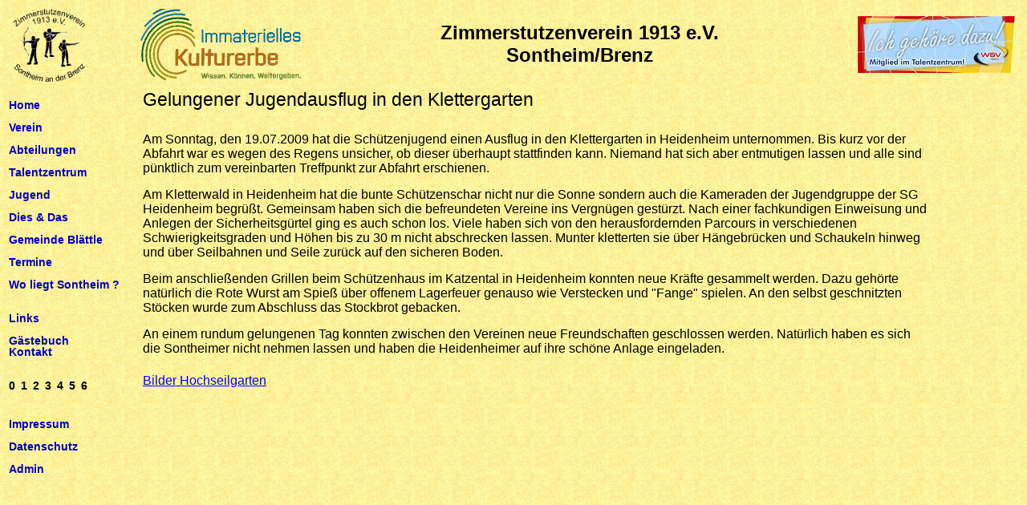

--- FILE ---
content_type: text/html; charset=ISO-8859-1
request_url: http://www.zv-sontheim.de/Pages/Hochseilgarten.htm
body_size: 2941
content:
<!DOCTYPE html PUBLIC "-//W3C//DTD HTML 4.01 Transitional//DE">
<HTML lang="de-DE">
  <HEAD>
    <META NAME="generator" CONTENT="HTML Tidy for Windows (vers 1st September 2004), see www.w3.org">
    <META NAME="robots" CONTENT="index,follow">
    <META NAME="description" CONTENT="Die Homepage des Zimmerstutzen Vereins 1913 Sontheim e.V.">
    <META NAME="language" CONTENT="de">
    <META NAME="Keywords" CONTENT="zimmerstutzenverein,zimmerstutzen,bogen,bogenschiessen,archery,bow,pistole, gewehr,sontheim,zvsontheim,zv-sontheim,turnier,spass,kameradschaft,sport,fita">

<link rel="shortcut icon" href="http://www.zv-sontheim.de/favicon.gif" type="image/gif">
<link rel="icon" href="http://www.zv-sontheim.de/favicon.gif" type="image/gif">

<!--         Hier den Titel der Seite eintragen          -->
<TITLE>
  ZV-Sontheim
</TITLE>

    <link rel="stylesheet" type="text/css" href="/Pages/bogen.css">    

  </HEAD>
<BODY LINK="#0000FF" VLINK="#0000FF" ALINK="#008000" TEXT="#000000" BACKGROUND="/Pages/../Bilder/Hintergrund_neu.jpg">
    <TABLE SUMMARY="&Uuml;berschriftsblock" border="0">
      <COLGROUP>
        <COL WIDTH="10em">
        <COL WIDTH="10em">
        <COL WIDTH="100%">
        <COL WIDTH="10em">
      </COLGROUP>
      <TR>
        <TD id="logo">
          <IMG SRC="/Pages/../Bilder/logo.gif" WIDTH=100 ALT="ZV-Logo" border="0"/>
        </TD>
        <TD>
          <A HREF="/Pages/../Bilder/Immat_Kultur.jpg"><IMG SRC="/Pages/../Bilder/Immat_Kultur_klein.gif" WIDTH=200 ALT="Traditionsschie&szlig;en" border="0"/></A>
        </TD>
        <TD>
          <CENTER>          <FONT SIZE="+2" COLOR="#000000"><B>Zimmerstutzenverein 1913 e.V.<BR/>
          <A id="tit" HREF="http://www.sontheim-brenz.de" TARGET="_blank">Sontheim/Brenz</A></B></FONT>
          </CENTER>
        </TD>
        <TD id="logo2">
          <A HREF="/Pages/Talent.htm"><IMG SRC="/Pages/../Bilder/wsv_talent.jpg" WIDTH=200 ALT="Talentzentrum" border="0"/></A>
        </TD>
      </TR>
      <TR>
        <TD>
          <DIV id="spacer2"></DIV>
        </TD>
        <TD>
        </TD>
        <TD>
       </TD>
      </TR>
      <TR>
        <TD id="sidebar" valign="top">

          <BR/>

          <ul id="nav">

            <li>
              <a href="/Pages/zv-main.htm">Home</a>
            </li>

            <li>
              &nbsp;
            </li>

            <li>
              <a href="#">Verein</a>
              <ul>
                  <li><A HREF="/Pages/Kontakt.htm">Vorstand</a></li>
                  <li><A HREF="#">Jahresberichte</a>
                  <ul>
				    <li><A HREF="/Pages/../ErgebSchiess/19kw12Jahresbericht%2520Gewehr%25202018.pdf">Gewehr/Pistole</a></li>
					<li><A HREF="/Pages/../ErgebBogen/19kw12Jahresbericht%2520Bogen%25202018.pdf">Bogen</a></li>
                  </ul>
                  <li><A HREF="/Pages/Satzungen.htm">Satzungen</a></li>
                  <li><A HREF="/Pages/chronik.htm">Chronik</a></li>
                  <li><A HREF="/Pages/mitglied.htm">Mitgliedschaft</a></li>
                  <li><A HREF="/Pages/Schuetzenk.htm">Sch&uuml;tzenk&ouml;nige</a></li>
                  <li><A HREF="/Pages/lied.htm">Unser Sch&uuml;tzenlied</a></li>
                  <li><A HREF="/Pages/schtzhaus.htm">Das Sch&uuml;tzenhaus</a></li>
              </ul>
            </li>

            <li>
              &nbsp;
            </li>

            <li>
              <a href="#">Abteilungen</a>
              <ul>
                <li><A HREF="/Pages/Traininggewehr.htm">Pistole/Gewehr</a>
                  <ul>
		    <li><A HREF="/Pages/zimmstutz.htm">Der Zimmerstutzen</a></li>
		    <li><A HREF="/Pages/DizGewehr.htm">Luftgewehr</a></li>
		    <li><A HREF="/Pages/DizLuPistole.htm">Luftpistole</a></li>
		    <li><A HREF="/Pages/DizSpPistole.htm">Sportpistole</a></li>
		    <li><A HREF="/Pages/DizKK.htm">Kleinkaliber</a></li>
                  </ul>
                </li>
                <li><A HREF="/Pages/BoAbteilung.htm">Bogen</a>
                  <ul>
                    <li><A HREF="/Pages/BoArten.htm">Bogenarten</a></li>
                    <li><A HREF="/Pages/BoAnlagen.htm">Schie&szlig;anlagen</a></li>
                    <li><A HREF="/Pages/showPics.php?lstTitle%3DBogenabteilung%26picList%3DBogenabteilung.lst%26picNumber%3D1">Ein paar Bilder</a></li>
                  </ul>
                </li>
              </ul>
            </li>

            <li>
              &nbsp;
            </li>

            <li>
              <a href="/Pages/Talent.htm">Talentzentrum</a>
              <!--?PHP print"<a href=\"$HTTP_ROOT/Bezirkskader.htm\">Bezirkskader</a>\n"; ?-->
            </li>

            <li>
              &nbsp;
            </li>

            <li><a href="#">Jugend</a>
              <ul>
                <li><A HREF="/Pages/BezJgdTag_15.htm">Bezirksjugendtag in HDH 06.06.15</a></li>
                <li><A HREF="/Pages/showPics.php?lstTitle%3DLandesjugendpokal%25202013%26picList%3DLandesJgdPokal13.lst%26picNumber%3D1">Landesjugendpokal 2013</a></li>
                <li><A HREF="/Pages/JugTurnierOchsenberg.htm">Jugendturnier in Ochsenberg 14.07.12.</a></li>
                <li><A HREF="/Pages/showPics.php?lstTitle%3DCartfahren%2520in%2520G%25FCnzburg%26picList%3DCart.lst%26picNumber%3D1">Cartfahren in G&uuml;nzburg 2010</a></li>
                <li><a href="/Pages/Hochseilgarten.htm">Bericht Hochseilgarten</a></li>
                <li><A HREF="/Pages/showPics.php?lstTitle%3DAusflug%2520zum%2520Hochseilgarten%26picList%3DHochseil.lst%26picNumber%3D1">Bilder Hochseilgarten</a></li>
              </ul>
            </li>

            <li>
              &nbsp;
            </li>

            <li>
              <A HREF="/Pages/DuDArchiv.htm">Dies &amp; Das</a>
            </li>

            <li>
              &nbsp;
            </li>

            <li>
              <a href="/Pages/GmdeBlattIndex.htm">Gemeinde Bl&auml;ttle</a>
            </li>

            <li>
              &nbsp;
            </li>

            <li>
              <a href="/Pages/terminFrame.htm">Termine</a>
            </li>

            <li>
              &nbsp;
            </li>

            <li>
              <a href="/Pages/wegweiser.htm">Wo liegt Sontheim ?</a>
            </li>

            <li>
              &nbsp;
            </li>

            <li>
              &nbsp;
            </li>

            <li>
              <A HREF="/Pages/links.htm">Links</a>
            </li>
            <li>
              &nbsp;
            </li>

            <li>
<A HREF="/Pages/Gaestebuch.htm">G&auml;stebuch</a>            </li>

            <li>
<A HREF="/Pages/Kontakt.htm">Kontakt</a><BR/>
            </li>

            <li>
              &nbsp;
            </li>

            <li>
            
            <img src="/Pages/../count/3.gif" width=15 height=18 ALT="0"/><img src="/Pages/../count/7.gif" width=15 height=18 ALT="1"/><img src="/Pages/../count/7.gif" width=15 height=18 ALT="2"/><img src="/Pages/../count/6.gif" width=15 height=18 ALT="3"/><img src="/Pages/../count/7.gif" width=15 height=18 ALT="4"/><img src="/Pages/../count/8.gif" width=15 height=18 ALT="5"/><img src="/Pages/../count/5.gif" width=15 height=18 ALT="6"/>            </li>
            <li>
              <BR/>
              <BR/>
              <A HREF="/Pages/impressum.htm">Impressum</a><BR/>
              <A HREF="/Pages/datenschutz.htm">Datenschutz</a><BR/>
              <a href="https://www.bndlg.de/~zistutz/Admin/admin.php" target="_top">Admin</a><BR/>
          </ul>
        </TD>
        <TD valign="top" colspan="3">
          <TABLE id="contents" border="0">
          <TR>
          <TD>
<!--           Hier kommt der Inhalt der Seite           -->

<BIG><BIG>Gelungener Jugendausflug in den Klettergarten<BR/><BR/></BIG></BIG>
Am Sonntag, den 19.07.2009 hat die Sch&uuml;tzenjugend einen Ausflug
in den Klettergarten in Heidenheim unternommen. Bis kurz vor
der Abfahrt war es wegen des Regens unsicher, ob dieser &uuml;berhaupt
stattfinden kann. Niemand hat sich aber entmutigen lassen und
alle sind p&uuml;nktlich zum vereinbarten Treffpunkt zur Abfahrt
erschienen. <BR/><SMALL><BR/></SMALL>
Am Kletterwald in Heidenheim hat die bunte
Sch&uuml;tzenschar nicht nur die Sonne sondern auch die Kameraden
der Jugendgruppe der SG Heidenheim begr&uuml;&szlig;t. Gemeinsam haben sich
die befreundeten Vereine ins Vergn&uuml;gen gest&uuml;rzt. Nach einer
fachkundigen Einweisung und Anlegen der Sicherheitsg&uuml;rtel ging es
auch schon los. Viele haben sich von den herausfordernden Parcours
in verschiedenen Schwierigkeitsgraden und H&ouml;hen bis zu 30 m nicht
abschrecken lassen. Munter kletterten sie &uuml;ber H&auml;ngebr&uuml;cken und
Schaukeln hinweg und &uuml;ber Seilbahnen und Seile zur&uuml;ck auf den
sicheren Boden.<BR/><SMALL><BR/></SMALL>
Beim anschlie&szlig;enden Grillen beim Sch&uuml;tzenhaus im
Katzental in Heidenheim konnten neue Kr&auml;fte gesammelt werden. Dazu geh&ouml;rte
nat&uuml;rlich die Rote Wurst am Spie&szlig; &uuml;ber offenem Lagerfeuer genauso
wie Verstecken und "Fange" spielen. An den selbst geschnitzten
St&ouml;cken wurde zum Abschluss das Stockbrot gebacken. <BR/><SMALL><BR/></SMALL>
An einem rundum gelungenen Tag konnten zwischen den Vereinen neue
Freundschaften geschlossen werden. Nat&uuml;rlich haben es sich die
Sontheimer nicht nehmen lassen und haben die Heidenheimer auf ihre
sch&ouml;ne Anlage eingeladen. <BR/><BIG><BR/></BIG>

<A HREF="/Pages/showPics.php?lstTitle%3DAusflug%2520zum%2520Hochseilgarten%26picList%3DHochseil.lst%26picNumber%3D0">Bilder Hochseilgarten</a>
<!--             Ende des Inhalts der Seite              -->
                </TD>
              </TR>
            </TABLE>
          </TD>
        </TR>
      </TABLE>
  </BODY>
</HTML>


--- FILE ---
content_type: text/css
request_url: http://www.zv-sontheim.de/Pages/bogen.css
body_size: 693
content:
    body {
      font-family: arial, helvetica, serif;
    }

    #tit {
      color: black;
      text-decoration: none;
    }
    
    #sidebar {
      position: fixed;
      width:     10em;
      font-size: 90%;
      font-weight:bold;
    }
    
    #contents {
      width: 90%;
    }
    
    #logo {
      position: fixed;
    }
    
    #spacer1 {
      width:     7em;
    }
    
    #spacer2 {
      width:     10em;
    }
    
    /* CSS/JScript-Menu found at http://www.htmldog.com/articles/suckerfish/dropdowns/ */ 
    #nav a {
      color: #0000C0;
    }
    
    #nav a:hover {
      color: #E00000;
      background: #E0E0E0;
    }
	
    #nav, #nav ul { /* all lists */
      padding: 0;
      margin: 0;
      list-style: none;
      line-height: 1;
    }

    #nav a {
      display: block;
      width: 10em;  /* Breite der Schaltflächen 1. lvl */
      text-decoration: none;
    }

    #nav li { /* all list items */
      float: left;
      width: 10em; /* width needed or else Opera goes nuts */
    }

    #nav li ul { /* second-level lists */
      padding: 0.5em;
      position: absolute;
      background: #fffa9a;
      width: 10em;
      margin: -1em 0 0 5em;  /*neu für Einrücken lvl 2, em: Einrücktiefe*/
      left: -999em; /* using left instead of display to hide menus because display: none isn't read by screen readers */
      line-height: 1;
    }

    #nav li ul li {
      width: 10em;
    }
    
    #nav li ul li ul { /* third-and-above-level lists */
      width: 10em;
      margin: -1em 0 0 5em;  /*lvl 3, Einruecktiefe*/
    }

    #nav li:hover ul ul, #nav li.sfhover ul ul {
      left: -999em;
    }

    #nav li:hover ul, #nav li li:hover ul, #nav li.sfhover ul, #nav li li.sfhover ul { 
    /* lists nested under hovered list items */
      left: auto;
    }

